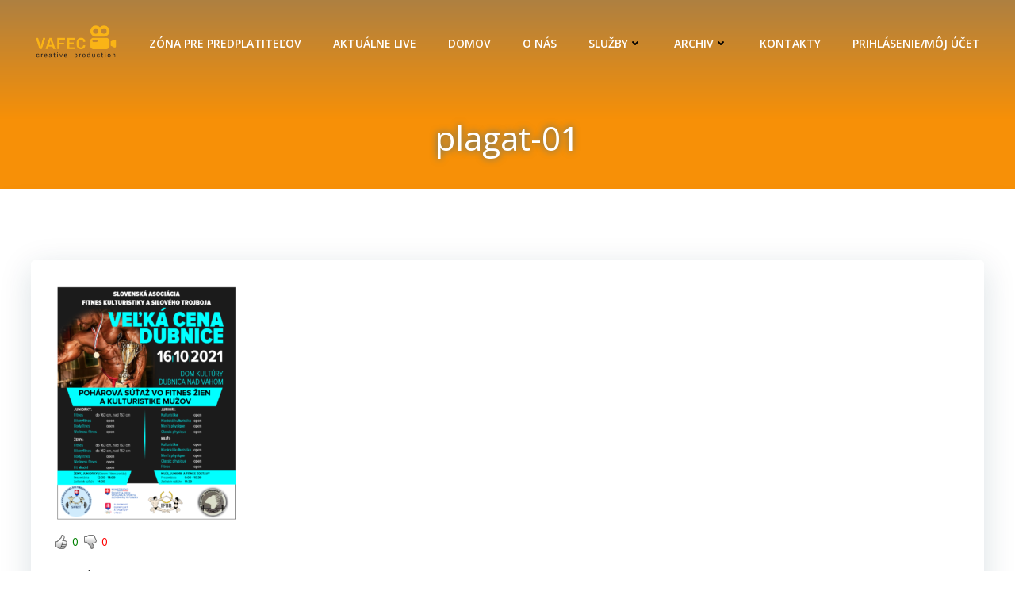

--- FILE ---
content_type: text/html; charset=utf-8
request_url: https://www.google.com/recaptcha/api2/aframe
body_size: 186
content:
<!DOCTYPE HTML><html><head><meta http-equiv="content-type" content="text/html; charset=UTF-8"></head><body><script nonce="4MK-kBAIKUSahACHwMO9Lw">/** Anti-fraud and anti-abuse applications only. See google.com/recaptcha */ try{var clients={'sodar':'https://pagead2.googlesyndication.com/pagead/sodar?'};window.addEventListener("message",function(a){try{if(a.source===window.parent){var b=JSON.parse(a.data);var c=clients[b['id']];if(c){var d=document.createElement('img');d.src=c+b['params']+'&rc='+(localStorage.getItem("rc::a")?sessionStorage.getItem("rc::b"):"");window.document.body.appendChild(d);sessionStorage.setItem("rc::e",parseInt(sessionStorage.getItem("rc::e")||0)+1);localStorage.setItem("rc::h",'1770068659846');}}}catch(b){}});window.parent.postMessage("_grecaptcha_ready", "*");}catch(b){}</script></body></html>